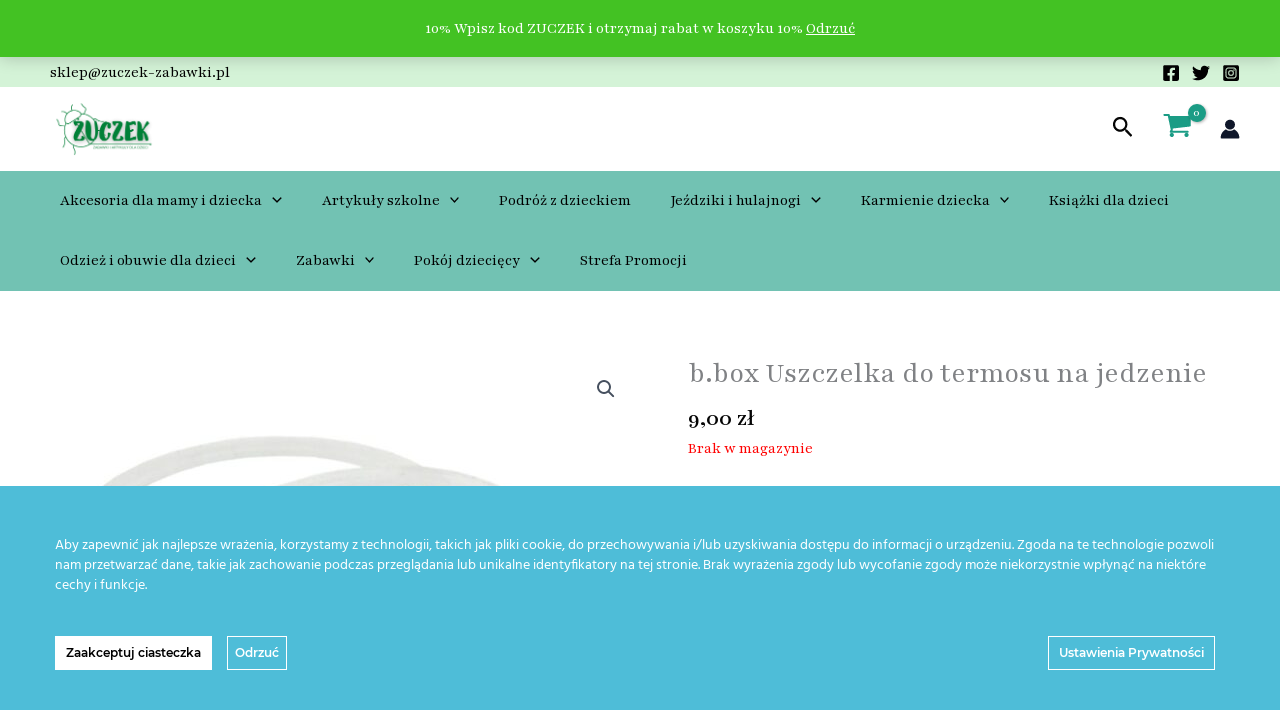

--- FILE ---
content_type: text/css
request_url: https://zuczek-zabawki.pl/wp-content/plugins/uie/public/css/uie-public.css?ver=1.0.0
body_size: -215
content:
/**
 * All of the CSS for your public-facing functionality should be
 * included in this file.
 */


 

/*Medias queries all styles*/

	@media all and (max-width : 737px) {
		.uie-item.uie-banner-style-7 img,
		.uie-item.uie-banner-style-8 img,
		.uie-item.uie-banner-style-8-1 img {
			height: 100%;
			object-fit: cover;
		    object-position: 40% 50%;
			width: auto;
		}

		.uie-item .uie-item-content {
			width: 80%;
			margin: auto;
		}

		.uie-item.uie-banner-style-3 .uie-item-content {
			width: 100%;
		}

		.uie-item .uie-item-content h1 {
			font-size: 20px!important;
		}

		.uie-item .uie-item-content h2 {
			font-size: 18px!important;
		}

		.uie-item .uie-item-content h3 {
			font-size: 16px!important;
		}

		.uie-item .uie-item-content h4 {
			font-size: 14px!important;
		}

		.uie-item .uie-item-content span,
		.uie-item .uie-item-content p {
			font-size: 12px!important;
		}

		.uie-item.uie-banner-style-12 .uie-item-content a {
	    	display: inline-block;
    		margin: 0 auto 15px!important;
		}
	}

